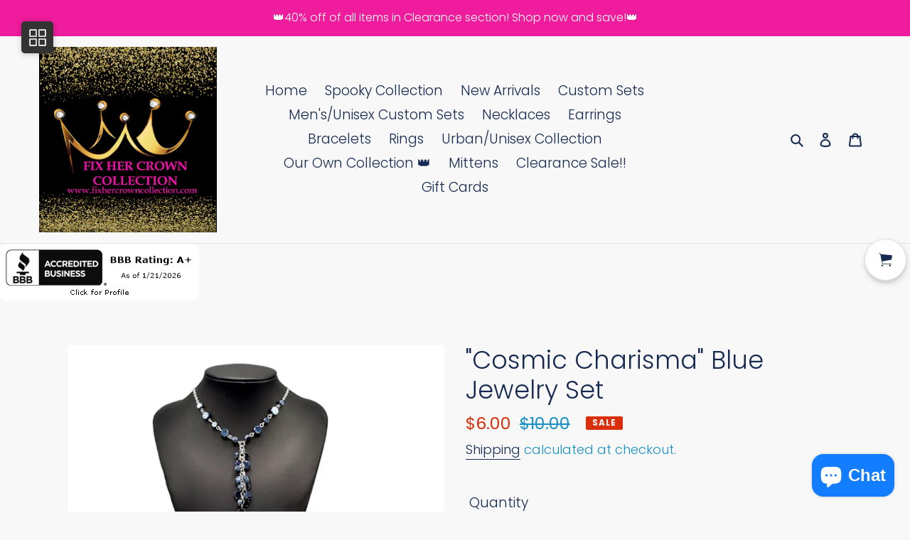

--- FILE ---
content_type: text/javascript; charset=utf-8
request_url: https://fixhercrowncollection.com/products/copy-of-cosmic-charisma-blue-custom-mini-set.js
body_size: 931
content:
{"id":7057391321256,"title":"\"Cosmic Charisma\" Blue Jewelry Set","handle":"copy-of-cosmic-charisma-blue-custom-mini-set","description":"\u003cp class=\"product-single__title\"\u003eThis jewelry set comes with a necklace and complimentary earrings and a clasp bracelet.\u003cbr\u003e\u003c\/p\u003e\n\u003cp class=\"product-single__title\"\u003eNecklace - \"Cosmic Charisma\": A faceted collection of metallic blue beads delicately links below the collar. A tassel of matching beads cascades from the center, creating a stellar extended pendant. Features an adjustable clasp closure. \u003ci data-mce-fragment=\"1\"\u003eIncludes one pair of matching earrings.\u003c\/i\u003e\u003c\/p\u003e\n\u003cp class=\"product-single__title\"\u003eBracelet - \"Colorfully Cosmic\": A faceted collection of metallic blue beads delicately links around the wrist for a stellar pop of color. Features an adjustable clasp closure.\u003c\/p\u003e\n\u003cp class=\"product-single__title\"\u003e \u003c\/p\u003e","published_at":"2023-10-06T20:52:31-05:00","created_at":"2021-09-11T12:29:17-05:00","vendor":"Fix Her Crown Collection","type":"Single Pieces...Last Call","tags":["Blue","Clasp Closure","Crystals","Metallic","Short Necklace","tassel"],"price":600,"price_min":600,"price_max":600,"available":true,"price_varies":false,"compare_at_price":1000,"compare_at_price_min":1000,"compare_at_price_max":1000,"compare_at_price_varies":false,"variants":[{"id":41016439079080,"title":"Default Title","option1":"Default Title","option2":null,"option3":null,"sku":"","requires_shipping":true,"taxable":true,"featured_image":null,"available":true,"name":"\"Cosmic Charisma\" Blue Jewelry Set","public_title":null,"options":["Default Title"],"price":600,"weight":57,"compare_at_price":1000,"inventory_management":"shopify","barcode":"","requires_selling_plan":false,"selling_plan_allocations":[]}],"images":["\/\/cdn.shopify.com\/s\/files\/1\/0449\/7099\/9976\/files\/PhotoRoom-20240102-145744.png?v=1704229261","\/\/cdn.shopify.com\/s\/files\/1\/0449\/7099\/9976\/products\/241683842_1561928680805290_7881924048039441007_n.png?v=1704229261","\/\/cdn.shopify.com\/s\/files\/1\/0449\/7099\/9976\/products\/cosmic-charisma-blue_2.jpg?v=1704229261","\/\/cdn.shopify.com\/s\/files\/1\/0449\/7099\/9976\/products\/cosmic-charisma-blue_1.jpg?v=1704229261","\/\/cdn.shopify.com\/s\/files\/1\/0449\/7099\/9976\/products\/cosmic-charisma-blue.jpg?v=1704229261","\/\/cdn.shopify.com\/s\/files\/1\/0449\/7099\/9976\/products\/colorfully-cosmic-blue_1.jpg?v=1704229261","\/\/cdn.shopify.com\/s\/files\/1\/0449\/7099\/9976\/products\/colorfully-cosmic-blue.jpg?v=1704229261"],"featured_image":"\/\/cdn.shopify.com\/s\/files\/1\/0449\/7099\/9976\/files\/PhotoRoom-20240102-145744.png?v=1704229261","options":[{"name":"Title","position":1,"values":["Default Title"]}],"url":"\/products\/copy-of-cosmic-charisma-blue-custom-mini-set","media":[{"alt":null,"id":33385004597483,"position":1,"preview_image":{"aspect_ratio":1.191,"height":1672,"width":1991,"src":"https:\/\/cdn.shopify.com\/s\/files\/1\/0449\/7099\/9976\/files\/PhotoRoom-20240102-145744.png?v=1704229261"},"aspect_ratio":1.191,"height":1672,"media_type":"image","src":"https:\/\/cdn.shopify.com\/s\/files\/1\/0449\/7099\/9976\/files\/PhotoRoom-20240102-145744.png?v=1704229261","width":1991},{"alt":null,"id":22920559886504,"position":2,"preview_image":{"aspect_ratio":1.057,"height":1937,"width":2048,"src":"https:\/\/cdn.shopify.com\/s\/files\/1\/0449\/7099\/9976\/products\/241683842_1561928680805290_7881924048039441007_n.png?v=1704229261"},"aspect_ratio":1.057,"height":1937,"media_type":"image","src":"https:\/\/cdn.shopify.com\/s\/files\/1\/0449\/7099\/9976\/products\/241683842_1561928680805290_7881924048039441007_n.png?v=1704229261","width":2048},{"alt":null,"id":22920561393832,"position":3,"preview_image":{"aspect_ratio":0.719,"height":1693,"width":1218,"src":"https:\/\/cdn.shopify.com\/s\/files\/1\/0449\/7099\/9976\/products\/cosmic-charisma-blue_2.jpg?v=1704229261"},"aspect_ratio":0.719,"height":1693,"media_type":"image","src":"https:\/\/cdn.shopify.com\/s\/files\/1\/0449\/7099\/9976\/products\/cosmic-charisma-blue_2.jpg?v=1704229261","width":1218},{"alt":null,"id":22920561426600,"position":4,"preview_image":{"aspect_ratio":0.74,"height":1692,"width":1252,"src":"https:\/\/cdn.shopify.com\/s\/files\/1\/0449\/7099\/9976\/products\/cosmic-charisma-blue_1.jpg?v=1704229261"},"aspect_ratio":0.74,"height":1692,"media_type":"image","src":"https:\/\/cdn.shopify.com\/s\/files\/1\/0449\/7099\/9976\/products\/cosmic-charisma-blue_1.jpg?v=1704229261","width":1252},{"alt":null,"id":22920561459368,"position":5,"preview_image":{"aspect_ratio":0.713,"height":1692,"width":1206,"src":"https:\/\/cdn.shopify.com\/s\/files\/1\/0449\/7099\/9976\/products\/cosmic-charisma-blue.jpg?v=1704229261"},"aspect_ratio":0.713,"height":1692,"media_type":"image","src":"https:\/\/cdn.shopify.com\/s\/files\/1\/0449\/7099\/9976\/products\/cosmic-charisma-blue.jpg?v=1704229261","width":1206},{"alt":null,"id":22920566014120,"position":6,"preview_image":{"aspect_ratio":0.732,"height":1692,"width":1238,"src":"https:\/\/cdn.shopify.com\/s\/files\/1\/0449\/7099\/9976\/products\/colorfully-cosmic-blue_1.jpg?v=1704229261"},"aspect_ratio":0.732,"height":1692,"media_type":"image","src":"https:\/\/cdn.shopify.com\/s\/files\/1\/0449\/7099\/9976\/products\/colorfully-cosmic-blue_1.jpg?v=1704229261","width":1238},{"alt":null,"id":22920566046888,"position":7,"preview_image":{"aspect_ratio":0.743,"height":1692,"width":1258,"src":"https:\/\/cdn.shopify.com\/s\/files\/1\/0449\/7099\/9976\/products\/colorfully-cosmic-blue.jpg?v=1704229261"},"aspect_ratio":0.743,"height":1692,"media_type":"image","src":"https:\/\/cdn.shopify.com\/s\/files\/1\/0449\/7099\/9976\/products\/colorfully-cosmic-blue.jpg?v=1704229261","width":1258}],"requires_selling_plan":false,"selling_plan_groups":[]}

--- FILE ---
content_type: text/javascript; charset=utf-8
request_url: https://fixhercrowncollection.com/products/copy-of-cosmic-charisma-blue-custom-mini-set.js
body_size: 195
content:
{"id":7057391321256,"title":"\"Cosmic Charisma\" Blue Jewelry Set","handle":"copy-of-cosmic-charisma-blue-custom-mini-set","description":"\u003cp class=\"product-single__title\"\u003eThis jewelry set comes with a necklace and complimentary earrings and a clasp bracelet.\u003cbr\u003e\u003c\/p\u003e\n\u003cp class=\"product-single__title\"\u003eNecklace - \"Cosmic Charisma\": A faceted collection of metallic blue beads delicately links below the collar. A tassel of matching beads cascades from the center, creating a stellar extended pendant. Features an adjustable clasp closure. \u003ci data-mce-fragment=\"1\"\u003eIncludes one pair of matching earrings.\u003c\/i\u003e\u003c\/p\u003e\n\u003cp class=\"product-single__title\"\u003eBracelet - \"Colorfully Cosmic\": A faceted collection of metallic blue beads delicately links around the wrist for a stellar pop of color. Features an adjustable clasp closure.\u003c\/p\u003e\n\u003cp class=\"product-single__title\"\u003e \u003c\/p\u003e","published_at":"2023-10-06T20:52:31-05:00","created_at":"2021-09-11T12:29:17-05:00","vendor":"Fix Her Crown Collection","type":"Single Pieces...Last Call","tags":["Blue","Clasp Closure","Crystals","Metallic","Short Necklace","tassel"],"price":600,"price_min":600,"price_max":600,"available":true,"price_varies":false,"compare_at_price":1000,"compare_at_price_min":1000,"compare_at_price_max":1000,"compare_at_price_varies":false,"variants":[{"id":41016439079080,"title":"Default Title","option1":"Default Title","option2":null,"option3":null,"sku":"","requires_shipping":true,"taxable":true,"featured_image":null,"available":true,"name":"\"Cosmic Charisma\" Blue Jewelry Set","public_title":null,"options":["Default Title"],"price":600,"weight":57,"compare_at_price":1000,"inventory_management":"shopify","barcode":"","requires_selling_plan":false,"selling_plan_allocations":[]}],"images":["\/\/cdn.shopify.com\/s\/files\/1\/0449\/7099\/9976\/files\/PhotoRoom-20240102-145744.png?v=1704229261","\/\/cdn.shopify.com\/s\/files\/1\/0449\/7099\/9976\/products\/241683842_1561928680805290_7881924048039441007_n.png?v=1704229261","\/\/cdn.shopify.com\/s\/files\/1\/0449\/7099\/9976\/products\/cosmic-charisma-blue_2.jpg?v=1704229261","\/\/cdn.shopify.com\/s\/files\/1\/0449\/7099\/9976\/products\/cosmic-charisma-blue_1.jpg?v=1704229261","\/\/cdn.shopify.com\/s\/files\/1\/0449\/7099\/9976\/products\/cosmic-charisma-blue.jpg?v=1704229261","\/\/cdn.shopify.com\/s\/files\/1\/0449\/7099\/9976\/products\/colorfully-cosmic-blue_1.jpg?v=1704229261","\/\/cdn.shopify.com\/s\/files\/1\/0449\/7099\/9976\/products\/colorfully-cosmic-blue.jpg?v=1704229261"],"featured_image":"\/\/cdn.shopify.com\/s\/files\/1\/0449\/7099\/9976\/files\/PhotoRoom-20240102-145744.png?v=1704229261","options":[{"name":"Title","position":1,"values":["Default Title"]}],"url":"\/products\/copy-of-cosmic-charisma-blue-custom-mini-set","media":[{"alt":null,"id":33385004597483,"position":1,"preview_image":{"aspect_ratio":1.191,"height":1672,"width":1991,"src":"https:\/\/cdn.shopify.com\/s\/files\/1\/0449\/7099\/9976\/files\/PhotoRoom-20240102-145744.png?v=1704229261"},"aspect_ratio":1.191,"height":1672,"media_type":"image","src":"https:\/\/cdn.shopify.com\/s\/files\/1\/0449\/7099\/9976\/files\/PhotoRoom-20240102-145744.png?v=1704229261","width":1991},{"alt":null,"id":22920559886504,"position":2,"preview_image":{"aspect_ratio":1.057,"height":1937,"width":2048,"src":"https:\/\/cdn.shopify.com\/s\/files\/1\/0449\/7099\/9976\/products\/241683842_1561928680805290_7881924048039441007_n.png?v=1704229261"},"aspect_ratio":1.057,"height":1937,"media_type":"image","src":"https:\/\/cdn.shopify.com\/s\/files\/1\/0449\/7099\/9976\/products\/241683842_1561928680805290_7881924048039441007_n.png?v=1704229261","width":2048},{"alt":null,"id":22920561393832,"position":3,"preview_image":{"aspect_ratio":0.719,"height":1693,"width":1218,"src":"https:\/\/cdn.shopify.com\/s\/files\/1\/0449\/7099\/9976\/products\/cosmic-charisma-blue_2.jpg?v=1704229261"},"aspect_ratio":0.719,"height":1693,"media_type":"image","src":"https:\/\/cdn.shopify.com\/s\/files\/1\/0449\/7099\/9976\/products\/cosmic-charisma-blue_2.jpg?v=1704229261","width":1218},{"alt":null,"id":22920561426600,"position":4,"preview_image":{"aspect_ratio":0.74,"height":1692,"width":1252,"src":"https:\/\/cdn.shopify.com\/s\/files\/1\/0449\/7099\/9976\/products\/cosmic-charisma-blue_1.jpg?v=1704229261"},"aspect_ratio":0.74,"height":1692,"media_type":"image","src":"https:\/\/cdn.shopify.com\/s\/files\/1\/0449\/7099\/9976\/products\/cosmic-charisma-blue_1.jpg?v=1704229261","width":1252},{"alt":null,"id":22920561459368,"position":5,"preview_image":{"aspect_ratio":0.713,"height":1692,"width":1206,"src":"https:\/\/cdn.shopify.com\/s\/files\/1\/0449\/7099\/9976\/products\/cosmic-charisma-blue.jpg?v=1704229261"},"aspect_ratio":0.713,"height":1692,"media_type":"image","src":"https:\/\/cdn.shopify.com\/s\/files\/1\/0449\/7099\/9976\/products\/cosmic-charisma-blue.jpg?v=1704229261","width":1206},{"alt":null,"id":22920566014120,"position":6,"preview_image":{"aspect_ratio":0.732,"height":1692,"width":1238,"src":"https:\/\/cdn.shopify.com\/s\/files\/1\/0449\/7099\/9976\/products\/colorfully-cosmic-blue_1.jpg?v=1704229261"},"aspect_ratio":0.732,"height":1692,"media_type":"image","src":"https:\/\/cdn.shopify.com\/s\/files\/1\/0449\/7099\/9976\/products\/colorfully-cosmic-blue_1.jpg?v=1704229261","width":1238},{"alt":null,"id":22920566046888,"position":7,"preview_image":{"aspect_ratio":0.743,"height":1692,"width":1258,"src":"https:\/\/cdn.shopify.com\/s\/files\/1\/0449\/7099\/9976\/products\/colorfully-cosmic-blue.jpg?v=1704229261"},"aspect_ratio":0.743,"height":1692,"media_type":"image","src":"https:\/\/cdn.shopify.com\/s\/files\/1\/0449\/7099\/9976\/products\/colorfully-cosmic-blue.jpg?v=1704229261","width":1258}],"requires_selling_plan":false,"selling_plan_groups":[]}